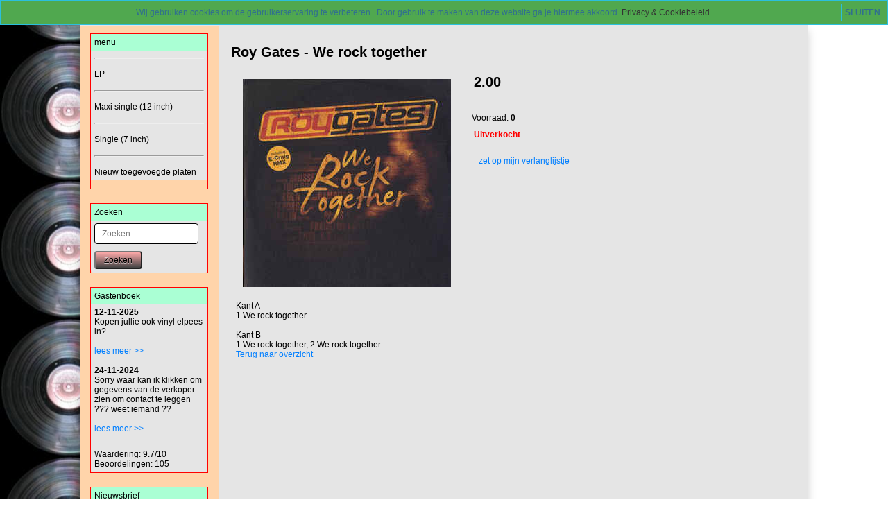

--- FILE ---
content_type: text/html; charset=UTF-8
request_url: https://platenkopen.nl/roy-gates-we-rock-together/
body_size: 4854
content:
<!DOCTYPE HTML>
<html lang="nl-NL" prefix="og: http://ogp.me/ns#">
<head>
    <title>Roy Gates - We rock together - www.platenkopen.nl</title>
    <meta http-equiv="Content-Type" content="text/html; charset=utf-8" />
    <meta name="viewport" content="width=device-width, initial-scale=1.0">
    <meta name="keywords" content="Roy Gates - We rock together" />
    <meta name="description" content="maxi singel van Roy Gates - We rock together"/>
    <script type="application/ld+json" id="shopReview">
		{
				"@context":"https://schema.org",
				"@type":"Organization",
				"url":"https://platenkopen.nl",
					"sameAs":[
							"",
							"https://twitter.com/"
					],
					"name":"platenkopen",
					"logo":"https://platenkopen.nl/files/5792/afbeeldingen/1361533676-kop.jpg",
					"telephone": "0633933990",
					"address": {
				    	"@type": "PostalAddress",
					    "streetAddress": "Korte Poellaan 11",
					    "addressLocality": "Haarlem",
					    "postalCode": "2012vs",
					    "addressCountry": "Nederland"
					},
					"aggregateRating": {
			            "@type": "AggregateRating",
			            "ratingValue": "9.7",
			            "bestRating": "10",
			            "worstRating": "1",
			            "reviewCount": "105"
			          }
		}
		</script>
    <link rel="stylesheet" type="text/css" href="https://platenkopen.nl/files/5792/css/styleresponsive.css" />
		<!--[if lt IE 10]>
			<link rel="stylesheet" type="text/css" href="https://cdn.gratiswebshopbeginnen.nl/webshop/css/ie8.css" />
		<![endif]-->
    
    <link rel="shortcut icon" href="https://platenkopen.nl/files/5792/favicon/favicon.ico"  type="image/x-icon">
    google-site-verification=kAnxyMa9TAULetKlTGtXRAtK6rghfqxAaDrL6NbJMEQ<meta name="robots" content="all"><link rel="canonical" href="https://platenkopen.nl/roy-gates-we-rock-together/" /><meta property="og:locale" content="nl_NL" />
	<meta property="og:title" content="Roy Gates - We rock together - www.platenkopen.nl">
    <meta property="og:description" content="maxi singel van Roy Gates - We rock together">
    <meta property="og:url" content="https://platenkopen.nl/roy-gates-we-rock-together/">
    <meta property="og:site_name" content="www.platenkopen.nl"><meta property="og:image" content="https://platenkopen.nl/files/5792/webshopartikelen/3235745/roy-gates-we-rock-together.jpg">
		    <meta property="og:type" content="product">
		    <meta property="og:price:amount" content="200.00" />
		    <meta property="og:price:currency" content="EUR" /><meta name="twitter:card" content="summary_large_image"/><meta name="twitter:description" content="maxi singel van Roy Gates - We rock together"/><meta name="twitter:title" content="Roy Gates - We rock together - www.platenkopen.nl"/><meta name="twitter:domain" content="www.platenkopen.nl"/><meta name="twitter:image:src" content="https://platenkopen.nl/files/5792/webshopartikelen/3235745/roy-gates-we-rock-together.jpg" /><meta itemprop="name" content="Roy Gates - We rock together - www.platenkopen.nl"><meta itemprop="description" content="maxi singel van Roy Gates - We rock together"><meta itemprop="image" content="https://platenkopen.nl/files/5792/webshopartikelen/3235745/roy-gates-we-rock-together.jpg"><link rel="alternate" type="application/rss+xml" title="Roy Gates - We rock together - www.platenkopen.nl" href="https://platenkopen.nl/roy-gates-we-rock-together/feed/"/>
    
</head>
<body>
    
    <div class="clearfix"></div>
    <div class="container tabelmidden">
           
        <div class="clearfix"></div>   
        <header id="site-header">
            <nav id="mainnav" role="navigation">  
                <div class="navbar">
                    <div class="navbar-inner">
                        <div class="mobile-header">
                            <div class="col-md-fl-left">
                                <a id="simple-menu" href="#sidr">
                                <button type="button" class="btn btn-navbar" style="float: left">
                                    <span class="icon-bar"></span><span class="icon-bar"></span><span class="icon-bar">
                                    </span>
                                </button>
                                </a>
                            </div>
                            <div class="col-md-fl-right">
                                <a href="/winkelwagen/"><img alt="winkelwagen" src="/img/cart.png" border="0" /></a>
                            </div>
                        </div> 
                        <div id="nav-informatie">
			<div id="informatiemenuhorizontaal" class="list-group-item topmenu round" data-corner="sculped">
			    <ul class="hidemenu">
				<li><a class="informatiemenuhorizontaaltekst" title="Home" href="https://platenkopen.nl/home/">Home</a></li>
				<li><a class="informatiemenuhorizontaaltekst" title="Gastenboek" href="https://platenkopen.nl/gastenboek/">Gastenboek</a></li>
				<li><a class="informatiemenuhorizontaaltekst" title="Sitemap" href="https://platenkopen.nl/sitemap/">Sitemap</a></li>
				<li><a class="informatiemenuhorizontaaltekst" title="privacy-policy" href="https://platenkopen.nl/privacy-policy/">privacy-policy</a></li>
				<li><a class="informatiemenuhorizontaaltekst" title="Klant account" href="https://platenkopen.nl/klant-account/">Klant account</a></li>
				<li><a class="informatiemenuhorizontaaltekst" title="Contact" href="https://platenkopen.nl/contact/">Contact</a></li>
				<li><a class="informatiemenuhorizontaaltekst" title="andere interessante sites" href="https://platenkopen.nl/links-naar-andere-zeer-interessante-sites/">andere interessante sites</a></li>
				<li><a class="informatiemenuhorizontaaltekst" title="Algemene voorwaarden" href="https://platenkopen.nl/algemene-voorwaarden/">Algemene voorwaarden</a></li>
				<li><a class="informatiemenuhorizontaaltekst" title="Retour mogelijkheden" href="https://platenkopen.nl/retour-mogelijkheden/">Retour mogelijkheden</a></li>
				</ul>
			</div></div>
                    </div>
                </div>
            </nav>
        </header>

        <div class="row tabelmidden shadow">
            
            <div class="col-md-3 hidemenu" style="background-color:#ffd4aa;">
                <aside class="asideleft">
                    
	<div class="list-group margintop" id="webshopmenu">
		<div class="list-group-item header">menu</div>
			<div class="marginleftmin20"><ul><li class="list-group-item"><hr></li><li><a class="list-group-item" title="LP" href="https://platenkopen.nl/lang-speel-platen/"> LP</a></li><li class="list-group-item"><hr></li><li><a class="list-group-item" title="Maxi single (12 inch)" href="https://platenkopen.nl/maxi-single-inch/"> Maxi single (12 inch)</a></li><li class="list-group-item"><hr></li><li><a class="list-group-item" title="Single (7 inch)" href="https://platenkopen.nl/single-inch/"> Single (7 inch)</a></li><li class="list-group-item"><hr></li><li><a class="list-group-item" title="Nieuw toegevoegde platen" href="https://platenkopen.nl/nieuw-toegevoegde-platen/"> Nieuw toegevoegde platen</a></li></ul></div>
	</div><div class="margintop20">
		<div class="list-group margintop">
			<div class="list-group-item header">Zoeken</div>
			<div class="list-group-item webshopmenu">
				<form method="post" action="https://platenkopen.nl/zoeken/">
					<div class="input-group">
                 <input type="text" name="string" class="menuinput form-control" placeholder="Zoeken">
                 <button class="btn btn-outline-secondary menubuttons" type="submit" id="SearchButtonTop" name="string">Zoeken</button>
               </div>
				</form>
			</div>
		</div></div><div class="margintop20">
		<div class="list-group margintop">
			<div class="list-group-item header">Gastenboek</div>
			<div class="list-group-item webshopmenu"><b>12-11-2025</b> <i class="fa fa-star"></i><i class="fa fa-star"></i><div class="gastenboekreactietekst">Kopen jullie ook vinyl elpees in?</div><br /><a href="https://platenkopen.nl/gastenboek/">lees meer >></a><br /><br /><b>24-11-2024</b> <i class="fa fa-star"></i><i class="fa fa-star"></i><i class="fa fa-star"></i><i class="fa fa-star"></i><i class="fa fa-star"></i><div class="gastenboekreactietekst">Sorry waar kan ik klikken om gegevens van de verkoper zien om  contact te leggen ??? weet iemand ??</div><br /><a href="https://platenkopen.nl/gastenboek/">lees meer >></a><br /><br /></div>
		<div class="list-group-item webshopmenu">
			<div>Waardering: 9.7/10<br />
					Beoordelingen: 105
			</div>
		</div></div></div><div class="margintop20">
		<div class="list-group margintop">
			<div class="list-group-item header">Nieuwsbrief</div>
			<div class="list-group-item">
				<form method="POST" name="nieuwsbriefmenu" action="https://platenkopen.nl//">
					<input type="hidden" name="HIDDEN_TRAP" value="" />
					<div class="paddingbottom10">Meld u hier aan voor onze nieuwsbrief.</div>
					<div class="mb-2">
						<input type="text" class="menuinput form-control" name="naam" value="Uw naam .." onblur='if(nieuwsbriefmenu.naam.value=="") nieuwsbriefmenu.naam.value="Uw naam ..";' onfocus='if(nieuwsbriefmenu.naam.value=="Uw naam ..") nieuwsbriefmenu.naam.value="";'>
					</div>
					<div class="mb-2">
						<input type="text" class="menuinput form-control" name="email" value="Uw emailadres .." onblur='if(this.value=="") this.value="Uw emailadres ..";' onfocus='if(this.value=="Uw emailadres ..") this.value="";'>
					</div>
					<div class="mb-2">
						<input type="submit" name="submit" class="btn btn-outline-secondary menubuttons" value="Aanmelden">
					</div>
				</form>
			</div>
		</div></div><div class="margintop20">
		<div class="list-group margintop">
			<div class="list-group-item header">Winkelwagen</div>
			<div class="list-group-item webshopmenu">
			<input type="submit" name="submit" class="menubuttons" onClick="window.location='https://platenkopen.nl/winkelwagen/'" value="Winkelwagen" />
			</div>
		</div></div><div class="margintop20"><form method="post" action=""><input type="hidden" name="filterform" value="1" /></form></div><div class="margintop20">
		<div class="list-group margintop">
			<div class="list-group-item header">Meest verkocht</div>
			<div class="list-group-item webshopmenu" style="text-align:center;">
				<a class="webshopmenu" href="https://platenkopen.nl/verzendkosten-nederland-post-nl/"><br />Verzendkosten nederland post nl</a>
			</div>
			<div class="list-group-item webshopmenu" style="text-align:center;">
				<a class="webshopmenu" href="https://platenkopen.nl/madonna-like-a-virgin1/"><img width="100" itemprop="image" src="https://platenkopen.nl/files/5792/webshopartikelen/1129650/thumbs/madonna-like-a-virgin13.jpg" style="max-width:100px !important; width:100% !important;" border="0" alt="Madonna - Like a virgin  " title="Madonna - Like a virgin  "  /><br />Madonna - Like a virgin  </a>
			</div>
			<div class="list-group-item webshopmenu" style="text-align:center;">
				<a class="webshopmenu" href="https://platenkopen.nl/bryan-ferry-lets-stick-together/"><img width="100" itemprop="image" src="https://platenkopen.nl/files/5792/webshopartikelen/571807/thumbs/1394610411-bryan-ferry-lets-stick-together.jpg" style="max-width:100px !important; width:100% !important;" border="0" alt="Bryan Ferry - Let&#039;s stick together  " title="Bryan Ferry - Let&#039;s stick together  "  /><br />Bryan Ferry - Let's stick together  </a>
			</div>
			<div class="list-group-item webshopmenu" style="text-align:center;">
				<a class="webshopmenu" href="https://platenkopen.nl/tina-turner-we-dont-need-another-hero/"><img width="100" itemprop="image" src="https://platenkopen.nl/files/5792/webshopartikelen/871652/thumbs/tina-turner-we-dont-need-another-hero12.jpg" style="max-width:100px !important; width:100% !important;" border="0" alt="Tina Turner - We don&#039;t need another hero  " title="Tina Turner - We don&#039;t need another hero  "  /><br />Tina Turner - We don't need another hero  </a>
			</div>
			<div class="list-group-item webshopmenu" style="text-align:center;">
				<a class="webshopmenu" href="https://platenkopen.nl/thomas-dolby-the-flat-earth/"><img width="100" itemprop="image" src="https://platenkopen.nl/files/5792/webshopartikelen/302113/thumbs/1361720027-thomas-dolby-the-flat-earth-523101.jpg" style="max-width:100px !important; width:100% !important;" border="0" alt="Thomas Dolby - The flat Earth  " title="Thomas Dolby - The flat Earth  "  /><br />Thomas Dolby - The flat Earth  </a>
			</div>
		</div></div>
                </aside>
            </div>
            <div id="content" class="col-md-6 padding10">
                <span itemscope itemtype="https://schema.org/Product">
					<form method="post" name="artikelform" action="https://platenkopen.nl/roy-gates-we-rock-together/">
					<input type="hidden" name="winkelwagen" value="3235745" />
					<meta itemprop="url" content="https://platenkopen.nl/roy-gates-we-rock-together/" />
					
					<div class="col-md-fl-left">
					<h1><span itemprop="name" id="item-name">Roy Gates - We rock together</span></h1></div>
					<div class="col-md-fl-right"></div>
					<div style="clear: both;"></div>

					<div class="col-md-fl-left marginleft10 paddingbottom10"><div class="padding10"><a href="https://platenkopen.nl/files/5792/webshopartikelen/3235745/roy-gates-we-rock-together.jpg" rel="example_group" target="_blank" title="Roy Gates - We rock together"><img width="300" itemprop="image" src="https://platenkopen.nl/files/5792/webshopartikelen/3235745/roy-gates-we-rock-together.jpg" style="max-width:100%px !important; width:300px !important;" border="0" alt="Roy Gates - We rock together" title="Roy Gates - We rock together"  id="hoofdfoto" /></a></div><div></div></div><span itemprop="offers" itemscope itemtype="https://schema.org/Offer">
						<div class="col-md-fl-left marginleft10">
							<div class="h1 marginbottom20  marginleft10"><b> <span itemprop="price" id="item-price">2.00</span></b></div>
							<meta itemprop="priceCurrency" content="EUR" /><span itemprop="availability" style="display:none;">OutOfStock</span></span><div class="paddingbottom10 marginleft10"></div><div class="paddingbottom10 marginleft10"><div class="webshopomschrijvingtekst">Voorraad: <b> 0</b></div></div><div class="paddingbottom10 marginleft10"><font class="webshopmelding"><b>Uitverkocht</b></font></div><div class="paddingbottom10"><br /><div class="marginleft10 pt-2"><a class="artikelomschrijving" href="https://platenkopen.nl/roy-gates-we-rock-together/verlanglijst/"><i class="fa fa-heart text-muted"></i>  zet op mijn verlanglijstje</a></div></div><div class="paddingbottom10 marginleft10"></div><div class="paddingbottom10 marginleft10"></div></div></form></span><div style="clear: both;"></div><div class="col-md-fl-left paddingbottom10 marginleft10" itemprop="description">Kant A<br />
1 We rock together<br />
<br />
Kant B<br />
1 We rock together, 2 We rock together<br /><a href="javascript:history.back()">Terug naar overzicht</a></div><div style="clear: both;"></div><div style="clear: both;"></div>
			<div class="artikelomschrijving">
					<div class="paddingbottom10"></div>
			</div>
            </div>
        </div>
    </div> <!-- /container -->

    <footer id="site-footer">
        <section>
            <div class="container webshopfooter"><div class="clearfix footergwb elementset"><a class="webshopomschrijvingtekst" href="https://jeeigenweb.nl/webshop-beginnen/" title="Webwinkel beginnen" target="_blank"><u>webwinkel beginnen</u></a> - powered by <a class="webshopomschrijvingtekst" href="https://lbmedia.nl" target="_blank" title="Internet marketing blogs en tips"><u>LB Media</u></a>  <a class="webshopomschrijvingtekst" href="https://jeeigenweb.nl" target="_blank" title="webshop beginnen"><u>webshop</u></a></div></div>
            <div class="nav-collapse collapse">
	<ul class="hidemobilemenu mobielenav">
			<li>&nbsp;</li><li><div class="marginleft10"><form method="post" action="https://platenkopen.nl/zoeken/"><input type="text" name="string" class="menuinput" required="required" />
		 <input type="hidden" name="ookomschrijving" value="1">
	    <input type="submit" name="submit" class="menubuttons" value="Zoeken" /> </form></div></li><ul class="firstul"><li class="list-group-item"><hr></li><li><a title="LP" href="https://platenkopen.nl/lang-speel-platen/"> LP</a></li><li class="list-group-item"><hr></li><li><a title="Maxi single (12 inch)" href="https://platenkopen.nl/maxi-single-inch/"> Maxi single (12 inch)</a></li><li class="list-group-item"><hr></li><li><a title="Single (7 inch)" href="https://platenkopen.nl/single-inch/"> Single (7 inch)</a></li><li class="list-group-item"><hr></li><li><a title="Nieuw toegevoegde platen" href="https://platenkopen.nl/nieuw-toegevoegde-platen/"> Nieuw toegevoegde platen</a></li></ul><li>&nbsp;</li><li>&nbsp;platenkopen</li><li><a href="https://platenkopen.nl/home/" title="Home"> Home</a><li><a href="https://platenkopen.nl/gastenboek/" title="Gastenboek"> Gastenboek</a><li><a href="https://platenkopen.nl/sitemap/" title="Sitemap"> Sitemap</a><li><a href="https://platenkopen.nl/privacy-policy/" title="privacy-policy"> privacy-policy</a><li><a href="https://platenkopen.nl/klant-account/" title="Klant account"> Klant account</a><li><a href="https://platenkopen.nl/contact/" title="Contact"> Contact</a><li><a href="https://platenkopen.nl/links-naar-andere-zeer-interessante-sites/" title="andere interessante sites"> andere interessante sites</a><li><a href="https://platenkopen.nl/algemene-voorwaarden/" title="Algemene voorwaarden"> Algemene voorwaarden</a><li><a href="https://platenkopen.nl/retour-mogelijkheden/" title="Retour mogelijkheden"> Retour mogelijkheden</a><li>&nbsp;</li><li><a href="/zoeken/">Zoeken</a></li><li><a href="/winkelwagen/">Winkelwagen</a></li></ul></div>
        </section>
    </footer>
    <link href="https://statics.gratiswebshopbeginnen.nl/webshop/css/mobile-min.css" rel="stylesheet">
    
				<!-- Add fancyBox -->
				<script type="text/javascript" src="https://code.jquery.com/jquery-latest.min.js"></script>
				<link rel="stylesheet" href="https://cdn.gratiswebshopbeginnen.nl/webshop/css/jquery.fancybox-min.css" type="text/css" media="screen" />
				<script async type="text/javascript" src="https://cdn.gratiswebshopbeginnen.nl/webshop/js/jquery.fancybox.pack-min.js"></script><div class="notifycookiebar">
					<div class="cookietekst" style="padding:5px; margin: auto;">
						Wij gebruiken cookies om de gebruikerservaring te verbeteren . Door gebruik te maken van deze website ga je hiermee akkoord. <a href="/privacyverklaring/" style="color: #333;">Privacy &amp; Cookiebeleid</a>
					</div>
					<span class="dismiss">
						<a class="close" id="close-cookies" href="#" title="close bericht"><b>SLUITEN</b></a>
					</span>
	        	</div><script language="javascript">
					function setCookieBar(cname, cvalue, exhours) {
					    var d = new Date();
					    d.setTime(d.getTime() + (exhours*60*60*1000));
					    var expires = "expires="+d.toUTCString();
					    document.cookie = cname + "=" + cvalue + "; " + expires + "; " + "path=/";
					}
					$('#close-cookies').click(function(){
					    setCookieBar("cookiebargwb", "yes", 744);
					     $('.notifycookiebar').hide(1000);
					});
				</script>
    
    
    <script>
			  (function(i,s,o,g,r,a,m){i['GoogleAnalyticsObject']=r;i[r]=i[r]||function(){
			  (i[r].q=i[r].q||[]).push(arguments)},i[r].l=1*new Date();a=s.createElement(o),
			  m=s.getElementsByTagName(o)[0];a.async=1;a.src=g;m.parentNode.insertBefore(a,m)
			  })(window,document,'script','//www.google-analytics.com/analytics.js','ga');

			  ga('create', 'UA-38970304-1', 'auto', 'clientTracker');
			  ga('set', 'anonymizeIp', true);
			  ga('set', 'forceSSL', true);
			  ga('send', 'pageview');
			  ga('clientTracker.send', 'pageview');
			</script>
    <script src="https://statics.gratiswebshopbeginnen.nl/webshop/js/bootstrap.min.js"></script>
    <script src="https://statics.gratiswebshopbeginnen.nl/webshop/js/jquery.sidr.min.js"></script>
    
</body>
</html>

--- FILE ---
content_type: text/css
request_url: https://platenkopen.nl/files/5792/css/styleresponsive.css
body_size: 6463
content:

		html, body { font-family:Arial, Helvetica, sans-serif; background-image:url(https://platenkopen.nl/files/5792/achtergrondshop/54811103514-thumb1.jpg); background-repeat:repeat-y; background-position:left; background-attachment:fixed; font-size:12px; color:#000000; margin: 0; padding: 0; }
		.container,	.navbar-static-top .container,.navbar-fixed-top .container,.navbar-fixed-bottom .container {width: 1050px;}
		.col-md-3 {	width: 200px !important;	}
		.col-md-6 {width: 850px;}.tabelmidden { font-family:Arial, Helvetica, sans-serif; background-color:#e5e5e5; }.informatiemenuhorizontaal { font-family:Arial, Helvetica, sans-serif; font-size:12px; text-align:center; color:#000000;  background-color:#e5e5e5; padding-top:5px; padding-bottom:5px; height:auto; width:100%; vertical-align: middle; } .webshopmenuheader { font-family:Arial, Helvetica, sans-serif; font-size:12px; color:#000000; background-color:#aaffd4; height:auto; width:100%; padding-top:5px; padding-bottom:5px; text-decoration:none; } 
		.webshopmenuborder { width:auto; background-color:#e5e5e5; font-size:12px; border-top-width:0px; border-right-width:1px; border-bottom-width: 1px; border-left-width: 1px; border-style:solid; border-width:1px; border-color:#ff0000; }
		#webshopmenu ul { list-style-type: none; margin-top: 0px; margin-left:-30px; }
		#webshopmenu ul li { margin-left: 10px; font-family:Arial, Helvetica, sans-serif; font-size:12px; background-color:#e5e5e5; color:#000000; text-decoration:none; }
		#webshopmenu ul li a { display: block; padding: 5px; font-family:Arial, Helvetica, sans-serif; font-size:12px; color:#000000; text-decoration:none; }
		.webshopmenu { font-family:Arial, Helvetica, sans-serif; font-size:12px; background-color:#e5e5e5; color:#000000; text-decoration:none; }
		a.webshopmenuheader:link { line-height:24px; color:#000000; text-decoration:none;  }
		a.webshopmenuheader:active { line-height:24px; color:#000000; text-decoration:none;  }
		a.webshopmenuheader:visited { line-height:24px; color:#000000; text-decoration:none;  }
		a.webshopmenuheader:hover { line-height:24px; color:#000000; text-decoration:none;  }
		.informatiemenuhorizontaaltekst { font-family:Arial, Helvetica, sans-serif; font-size:12px; text-align:center; color:#000000; height:auto; width:100%; padding-top:5px; padding-bottom:5px; }
		#informatiemenuhorizontaal ul { list-style-type: none; margin: auto auto auto -35px; }
		#informatiemenuhorizontaal ul li { display: inline-block; margin: 0 7px; text-align:center;  }
		#informatiemenuhorizontaal ul li a { font-family:Arial, Helvetica, sans-serif; font-size:12px; color:#000000; text-decoration:none; margin-right:10px; }
		img{max-width: 100% !important;height: auto !important;}
		.marginleft10 { margin-left:10px; }
		.marginleftmin20 { margin-left:-20px; }
		.sidr-class-marginleft10 { margin-left:10px; }
		.padding10 { padding: 10px; }
		.paddingright10 {padding-right:10px;}
		.paddingbottom10 { padding-bottom: 10px; }
		.paddingbottom3 { padding-bottom: 3px; }
		.webshopsubmenumargin { font-family:Arial, Helvetica, sans-serif; font-size:12px; margin-left:25px; padding:5px; }
		.margintop { font-family:Arial, Helvetica, sans-serif; font-size:12px; margin-top:10px; }
		input.webshopbutton { font-family:Arial, Helvetica, sans-serif; font-size:12px; text-decoration:none; font-style:none; background-color:#ffaaaa; color:#000000; padding:3px; border: 1px solid #000000; border-top-width: 1px; border-right-width: 1px; border-bottom-width: 1px; border-left-width: 1px; }
		.webshopbutton { font-family:Arial, Helvetica, sans-serif; font-size:12px; text-decoration:none; font-style:none; background-color:#ffaaaa; color:#000000; padding:3px; border: 1px solid #000000; border-top-width: 1px; border-right-width: 1px; border-bottom-width: 1px; border-left-width: 1px; }
		.webshopbutton:hover { cursor:hand; }
		.toevoegenbutton { font-family:Arial, Helvetica, sans-serif; font-size:12px; text-decoration:none; font-style:none; background-color: #F46262;	*background-color: #F46262;	background-image: -moz-linear-gradient(top, #F46262, #d95656);	background-image: -webkit-gradient(linear, 0 0, 0 100%, from(#F46262), to(#d95656));
			background-image: -webkit-linear-gradient(top, #F46262, #d95656); background-image: -o-linear-gradient(top, #F46262, #d95656); background-image: linear-gradient(to bottom, #F46262, #d95656);	background-repeat: repeat-x; color:#FFFFFF; padding: 10px 18px 10px 18px; border: 0px; border-radius: 4px; }
		.toevoegenbutton:hover {font-family:Arial, Helvetica, sans-serif; font-size:12px; text-decoration:none; font-style:none; cursor:pointer; background-color: #d95656; *background-color: #d95656; background-image: -moz-linear-gradient(top, #d95656, #F46262); background-image: -webkit-gradient(linear, 0 0, 0 100%, from(#d95656), to(#F46262));
			background-image: -webkit-linear-gradient(top, #d95656, #F46262); background-image: -o-linear-gradient(top, #d95656, #F46262); background-image: linear-gradient(to bottom, #d95656, #F46262); background-repeat: repeat-x; color:#FFFFFF; padding: 10px 18px 10px 18px; border: 0px;	border-radius: 4px; }
		input.invulvelden { width:350px; }
		input.veiligheidscode { width:100px; }
		.tekstarea { height:150px; }
		.divoverflow { width:100%; height:200px; overflow:scroll; }
		h1 { font-family:Arial, Helvetica, sans-serif; color:#000000; font-size:20px; border:0px; padding:3px; }
		.h1 { font-family:Arial, Helvetica, sans-serif; color:#000000; font-size:20px; border:0px; padding:3px; }
		.webshopomschrijvingtekst { font-family:Arial, Helvetica, sans-serif; color:#000000; font-size: 12px; text-decoration:none; font-style:none; }
		a.webshopomschrijvingtekst:link { font-family:Arial, Helvetica, sans-serif; font-size:12px; color:#000000; text-decoration:none; }
		a.webshopomschrijvingtekst:active { font-family:Arial, Helvetica, sans-serif; font-size:12px; color:#000000; text-decoration:none; }
		a.webshopomschrijvingtekst:visited { font-family:Arial, Helvetica, sans-serif; font-size:12px; color:#000000; text-decoration:none; }
		a.webshopomschrijvingtekst:hover { font-family:Arial, Helvetica, sans-serif; font-size:12px; color:#000000; text-decoration:none; }
		.webshopmelding { font-family:Arial, Helvetica, sans-serif; color:#ff0000; font-size: 12px; text-decoration:none; font-style:none; padding:3px; }
		.border { font-family:Arial, Helvetica, sans-serif; font-size:12px; border-top-width:0px; border-right-width:1px; border-bottom-width: 1px; border-left-width: 1px; border-style:solid; border-width:1px; border-color:#ff0000; }
		.artikeloverzicht 	 { position: relative; width:100%; }
		.artikelrightside 	 { position: relative; float:right; width: 240px; }
		.artikelfotos 		 { position: relative; float:left; }
		.artikelfotos-thumb  { position: relative; float:left; }
		.artikelfoto 		 { position: relative; float:right; }
		.artikelthumbpadding { padding-bottom: 2px; width: 102px; }
		.artikelomschrijving { position: relative; float:left; width:100%; font-family:Arial, Helvetica, sans-serif; color:#000000; font-size: 12px; text-decoration:none; font-style:none;  }
		.artikellink { font-family:Arial, Helvetica, sans-serif; color:#000000; font-size: 12px; text-decoration:none; font-style:none; }
		a.artikellink:link { font-family:Arial, Helvetica, sans-serif; font-size:12px; color:#000000; text-decoration:none; }
		a.artikellink:active { font-family:Arial, Helvetica, sans-serif; font-size:12px; color:#000000; text-decoration:none; }
		a.artikellink:visited { font-family:Arial, Helvetica, sans-serif; font-size:12px; color:#000000; text-decoration:none; }
		a.artikellink:hover { font-family:Arial, Helvetica, sans-serif; font-size:12px; color:#000000; text-decoration:none; }
		.webshopartikeloverzicht { font-family:Arial, Helvetica, sans-serif; font-size: 12px; text-decoration:none; font-style:none; border-style:solid; border-width:1px; border-color:#ff0000; border-top-width: 0px; border-right-width: 0px; border-bottom-width: 1px; border-left-width: 0px; padding:10px; min-height:50px; width:96%; }
		.webshoptiteltekst{ font-family:Arial, Helvetica, sans-serif; color:#000000; font-size:17px; text-decoration:none; font-style:none; }
		a.webshoptiteltekst:link { font-family:Arial, Helvetica, sans-serif; font-size:17px; color:#000000; text-decoration:none; }
		a.webshoptiteltekst:active { font-family:Arial, Helvetica, sans-serif; font-size:17px; color:#000000; text-decoration:none; }
		a.webshoptiteltekst:visited { font-family:Arial, Helvetica, sans-serif; font-size:17px; color:#000000; text-decoration:none; }
		a.webshoptiteltekst:hover { font-family:Arial, Helvetica, sans-serif; font-size:17px; color:#000000; text-decoration:none; }
		.commentform { font-family:Arial, Helvetica, sans-serif; font-size:12px; color:#000000; width:550px; padding: 15px; }
		label { float: left; width: 140px; font-family:Arial, Helvetica, sans-serif; font-size:12px; text-align: left; margin-right: 15px; }
		.smalltekst { font-family:Arial, Helvetica, sans-serif; color:#000000; font-size: 10px !important; margin-left:15px; }
		.winkelwagenoverzicht { font-family:Arial, Helvetica, sans-serif; font-size: 12px; text-decoration:none; font-style:none; border-style:solid; border-width:1px; border-color:#ff0000; border-top-width: 0px; border-right-width: 0px; border-bottom-width: 1px; border-left-width: 0px; padding:5px; }
		.elementset { width:100%; height:auto; font-family:Arial, Helvetica, sans-serif; font-size:12px; text-align:center; }
		.element { width:150px; height:190px; font-family:Arial, Helvetica, sans-serif; font-size:12px; padding:5px; border-top-width:1px; border-right-width:1px; border-bottom-width: 1px; border-left-width: 1px; border-style:solid; border-width:1px; border-color:#ff0000; }
		.vastelement { width:170px; height:270px; font-family:Arial, Helvetica, sans-serif; font-size:12px; padding:5px; border-top-width:1px; border-right-width:1px; border-bottom-width: 1px; border-left-width: 1px; border-style:solid; border-width:1px; border-color:#ff0000; }
		a:active{ font-family:Arial, Helvetica, sans-serif; font-size:12px; text-decoration:none;	font-style: none; color:#007fff; }
		a:link{	font-family:Arial, Helvetica, sans-serif; font-size:12px; text-decoration:none; font-style: none;	color:#007fff; }
		a:visited{ font-family:Arial, Helvetica, sans-serif; font-size:12px; text-decoration:none; font-style: none; color:#007fff; }
		a:hover { font-family:Arial, Helvetica, sans-serif; font-size:12px; text-decoration:none; font-style: none; color: #007fff; }
		.winkelwagenmail { background-color:#e5e5e5; color:; font-family:Arial, Helvetica, sans-serif; font-size: 12px; text-decoration:none; font-style:none; }
		.foutmelding { font-family:Arial, Helvetica, sans-serif; font-size: 12px; text-decoration:none; font-style:none; background-color:#ff6060; color:#000000; border: 1px solid #ff0000; border-top-width: 1px; border-right-width: 1px; border-bottom-width: 1px; border-left-width: 1px; padding:3px; }
		.bannermenu { text-align:center; }
		.webshopcontactinputbox { width:350px; font-family:Arial, Helvetica, sans-serif; font-size: 12px; text-decoration:none; background-color:#e5e5e5; font-style:none; color:#000000; border: 1px solid #000000; border-top-width: 1px; border-right-width: 1px; border-bottom-width: 1px; border-left-width: 1px; padding:3px; }
		.webshopcontactinputbox-error { width:300px; font-family:Arial, Helvetica, sans-serif; font-size: 12px;	text-decoration:none; font-style:none; color:#000000; background-color:#e5e5e5; border: 1px solid #ff0000; border-top-width: 1px; border-right-width: 1px; border-bottom-width: 1px; border-left-width: 1px; padding: 7px 10px; }
		.menus { margin-left:15px; width:200px; }
		.margintop20 { margin-top:20px; }
		.marginbottom20 { margin-bottom:20px; }
		.centerit { text-align:center; }
		.actielabel { background: #ff3737 none repeat scroll 0 0 !important; opacity: 0.9; color:#ffffff !important; padding: 3px 8px; position: absolute; right: -5px; text-transform: uppercase; top: 20px; z-index: 1; }
		select.keuzelijst1 { font-family:Arial, Helvetica, sans-serif; font-size: 12px; text-decoration:none; font-style:none; color:#000000;border: 0 none;background: transparent;padding: 5px 10px;min-width:250px;width: auto;}
		select.keuzelijst {font-family:Arial, Helvetica, sans-serif;font-size: 12px; text-decoration:none;font-style:none; color:#000000; min-width:230px;width: 230px;height: 30px;overflow: hidden;background: url("/img/arrow.gif") no-repeat right #e5e5e5;padding: 0px 0px 0px 5px;border: 0 none;	border-style:solid; border-width:1px; border-color:#ff0000}
		#mainselection1 {border: 1px solid #000000;overflow: hidden;width: 200px;background: url("/img/arrow.gif") no-repeat scroll 170px 0px #e5e5e5;}
		select.keuzeland { font-family:Arial, Helvetica, sans-serif; font-size: 12px; text-decoration:none; font-style:none; color:#000000;min-width:300px;width: auto;height: 30px;overflow: hidden;background: url("/img/arrow.gif") no-repeat right #FFFFFF;padding: 0px 0px 0px 5px;border: 0 none;border-style:solid; border-width:1px; border-color:#ff0000}
		#mainselection_keuzeland1 {border: 1px solid #000000;overflow: hidden;width: 300px; background: url("/img/arrow.gif") no-repeat scroll 265px 1px #e5e5e5;}
		input.aantal { font-family:Arial, Helvetica, sans-serif; font-size: 12px;  text-decoration:none; font-style:none; color:#000000;border: 1px solid #000000;background: #e5e5e5;padding: 5px 10px;width:200px;*background: #FFFFFF;}
		input.aantalwinkelwagen { font-family:Arial, Helvetica, sans-serif; font-size: 12px;  text-decoration:none; font-style:none; color:#000000;border: 1px solid #000000;background: #e5e5e5;padding: 5px 10px;width:40px;*background: #FFFFFF;}
		.ketchup-error { position: absolute; width: auto;}
		.ketchup-error ul {padding: 0;margin: 0;font-family: Arial, Helvetica, sans-serif;font-size: 12px;text-align: left;color: #FFFFFF;background: red;background: rgba(255, 0, 0, 0.6);padding: 10px;-moz-border-radius: 5px; -webkit-border-radius: 5px; border-radius: 5px;list-style: none; line-height: 16px;}
		.ketchup-error span { display: block; width: 0; height: 0; border-left: 0 solid transparent; border-right: 15px solid transparent;border-top: 10px solid red; border-top: 10px solid rgba(255, 0, 0, 0.6); border-bottom: 0; margin-left: 10px;}
		/*menus aan rechter en linker kan weergeven mooi */
		.list-group {padding-left: 0;border-style:solid; border-width:1px; border-color:#ff0000;margin-bottom: 5px !important;}
		.list-group-item {position: relative;display: block;padding:5px !important; font-family:Arial, Helvetica, sans-serif;font-size:12px; background-color:#e5e5e5 !important; color:#000000 !important; text-decoration:none;margin-bottom: -1px;}
		.list-group-item.header,.list-group-item.header:hover,.list-group-item.header:focus {z-index: 2;border: 0px !important;font-family:Arial, Helvetica, sans-serif;font-size:12px;color:#000000 !important;background-color: #aaffd4 !important;background-image: -moz-linear-gradient(top, #aaffd4, );background-image: -webkit-gradient(linear, 0 0, 0 100%, from(#aaffd4), to());background-image: -webkit-linear-gradient(top, #aaffd4, );
			background-image: -o-linear-gradient(top, #aaffd4, );background-image: linear-gradient(to bottom, #aaffd4, );background-repeat: repeat-x;height:auto;width:100%; padding:5px !important;text-decoration:none;}
		a.list-group-item:hover,a.list-group-item:focus {text-decoration: none;background-color:  !important;}
		.list-group-item:first-child {border-top-left-radius: 4px;border-top-right-radius: 4px;}
		.list-group-item:last-child { margin-bottom: 0;border-bottom-right-radius: 4px; border-bottom-left-radius: 4px;	}
		.list-group-item.topmenu,.list-group-item.topmenu:hover,.list-group-item.topmenu:focus {z-index: 4;border: 0px !important;font-family:Arial, Helvetica, sans-serif; font-size:12px; text-align:center;color:#000000 !important;background-color: #e5e5e5 !important;background-image: -moz-linear-gradient(top, #e5e5e5, );
			background-image: -webkit-gradient(linear, 0 0, 0 100%, from(#e5e5e5), to());background-image: -webkit-linear-gradient(top, #e5e5e5, );background-image: -o-linear-gradient(top, #e5e5e5,
			);background-image: linear-gradient(to bottom, #e5e5e5, );background-repeat: repeat-x;height:auto; width:100%; padding:5px !important;padding-left:15px  !important; text-decoration:none;-webkit-border-radius: 4px; -moz-border-radius: 4px;border-radius: 4px;}

		input.webshopinputbox { width:300px; }
		input.webshopinputboxerror { width:300px; border: 1px solid #ff0000 !important; border-top-width: 1px; border-right-width: 1px; border-bottom-width: 1px; border-left-width: 1px; }
		textarea.webshopinputbox { width:300px; height:70px;  }
		input.nieuwsbriefinput { width:160px;  }
		select,textarea,input[type="text"],input[type="password"],input[type="email"] {display: inline-block;font-family:Arial, Helvetica, sans-serif; font-size:12px; color:#000000; background-color:#FFFFFF; border: 1px solid #000000; padding: 7px 10px; vertical-align: middle; -webkit-border-radius: 4px; -moz-border-radius: 4px;border-radius: 4px;}
		textarea:focus,input[type="text"]:focus,input[type="password"]:focus { border-color: #52a8ec; outline: 0; outline: thin dotted \9; -webkit-box-shadow: inset 0 1px 1px rgba(0, 0, 0, 0.075), 0 0 8px rgba(82, 168, 236, 0.6); -moz-box-shadow: inset 0 1px 1px rgba(0, 0, 0, 0.075), 0 0 8px rgba(82, 168, 236, 0.6);box-shadow: inset 0 1px 1px rgba(0, 0, 0, 0.075), 0 0 8px rgba(82, 168, 236, 0.6);}
		input.menuinput { width:auto;max-width:150px; margin-bottom:10px;}
		textarea,input.onpage { width:70%; }
		.menubuttons:hover, .sidr-class-menubuttons:hover {cursor:pointer;background-color: #444444;*background-color: #444444;
			background-image: -moz-linear-gradient(top, #444444, #ffaaaa);
			background-image: -webkit-gradient(linear, 0 0, 0 100%, from(#444444), to(#ffaaaa));background-image: -webkit-linear-gradient(top, #444444, #ffaaaa);background-image: -o-linear-gradient(top, #444444, #ffaaaa);background-image: linear-gradient(to bottom, #444444, #ffaaaa);background-repeat: repeat-x;}
		.menubuttons, .sidr-class-menubuttons {font-family:Arial, Helvetica, sans-serif; font-size:12px; text-decoration:none;font-style:none; color:#000000;padding: 4px 12px;margin-bottom: 0;*margin-left: .3em;border: 1px solid #1px;text-shadow: 0 1px 1px rgba(255, 255, 255, 0.75);vertical-align: middle;background-color:#ffaaaa; *background-color: #ffaaaa;background-image: -moz-linear-gradient(top, #ffaaaa, #444444);
			background-image: -webkit-gradient(linear, 0 0, 0 100%, from(#ffaaaa), to(#444444));
			background-image: -webkit-linear-gradient(top, #ffaaaa, #444444);
			background-image: -o-linear-gradient(top, #ffaaaa, #444444);background-image: linear-gradient(to bottom, #ffaaaa, #444444);background-repeat: repeat-x; -webkit-border-radius: 4px; -moz-border-radius: 4px;border-radius: 4px;}
		.menubuttonsuitverkocht { font-size: 12px; background: transparent none repeat scroll 0% 0%; border: medium none; margin-bottom: 0px; padding: 5px 11px; }
		.form-group {margin-bottom: 15px;}
		.label {display: inline;text-align: left;white-space: nowrap;vertical-align: baseline;padding: .2em .6em .3em;width:100%;}
		table {max-width: 100%;background-color: transparent;border-collapse: collapse;border-spacing: 0;}
		.btn-navbar {background-color: #ededed !important;border: 1px solid #888888 !important;-webkit-border-radius: 6px !important; -moz-border-radius: 6px !important;border-radius: 6px !important;}
		.icon-bar {background-color: #888888 !important;}
		.mobile-header {display: none;}
		.hidemobilemenu {display:none;}
		#breadcrumbs.new {font-size: 12px;}
		#breadcrumbs.new span span span a::before {display: block;}
		#breadcrumbs.new span span span a {padding: 0 3px 0 17px;}
		#breadcrumbs.new span span a::before {display: none;}
		#breadcrumbs.new a::before {border-color: transparent transparent transparent #e5e5e5;border-style: solid;border-width: 12px 0 12px 12px;content: "";height: 0;left: 0;position: absolute;top: 0;width: 0;z-index: 1;}
		#breadcrumbs.new a::after {border-color: transparent transparent transparent #cccccc;border-style: solid;border-width: 12px 0 12px 12px;content: "";height: 0;left: 100%;position: absolute;top: 0;width: 0;z-index: 2;}
		#breadcrumbs.new span span a {padding: 0 0 0 5px;}
		#breadcrumbs.new a { background: #cccccc none repeat scroll 0 0;color: #FFFFFF;display: inline-block;font-weight: 400;height: 24px;line-height: 24px;margin: 0 5px 10px -2px;padding: 0 0 0 20px;position: relative;}
		#breadcrumbs.new .breadcrumb_last::before {border-color: transparent transparent transparent #e5e5e5;border-style: solid;border-width: 12px 0 12px 12px;content: "";height: 0;left: 0;position: absolute;top: 0;width: 0;z-index: 1;}
		#breadcrumbs.new .breadcrumb_last::after {border-color: transparent transparent transparent #fd9b25 !important;}
		#breadcrumbs.new .breadcrumb_last::after { border-color: transparent transparent transparent #fd9b25;border-style: solid;border-width: 12px 0 12px 12px;content: "";height: 0;left: 100%;position: absolute;top: 0;width: 0;z-index: 2;}
		#breadcrumbs.new .breadcrumb_last {background: #fd9b25 none repeat scroll 0 0;color: #FFFFFF;display: inline-block;font-weight: 400;height: 24px;line-height: 24px;margin: 0 5px 10px -2px;padding: 0 0 0 20px;position: relative;}
		.dropdown {position: relative;}
		.dropdown-toggle:focus {outline: 0;}
		.dropdown-submenu {	width:100%;text-align: left !important;margin-left:0px !important;}
		.dropdown-menu {position: absolute;top: 100%;left: 10px;z-index: 1000;display: none;float: left;min-width: 160px;padding: 5px 0;margin: 2px 0 0;font-size: 14px;text-align: left;list-style: none;background-color: #e5e5e5  !important; -webkit-background-clip: padding-box; background-clip: padding-box; border: 0px solid #ccc; border: 0px solid rgba(0, 0, 0, .15); border-radius: 4px; -webkit-box-shadow: 0 6px 12px rgba(0, 0, 0, .175);box-shadow: 0 6px 12px rgba(0, 0, 0, .175);}
		.dropdown-menu li:hover .sub-menu {visibility: visible;}
		.dropdown:hover .dropdown-menu {display: block;}
		.dropdown-menu > li > a { display: block; padding: 5px 10px;clear: both;font-weight:normal;line-height:1.42857143;color:#000000 !important;white-space:nowrap;width:100%;}
		.dropdown-menu > li > a:hover, .dropdown-menu > li > a:focus {color: #000000; text-decoration: none; background-color:   !important;}
		.open > .dropdown-menu { display: block;}
		.open > a {  outline: 0;}
		.shadow {-webkit-box-shadow: 0 6px 12px rgba(0, 0, 0, .175); box-shadow: 0 6px 12px rgba(0, 0, 0, .175);}
		.width33 { width:33%; float:left;}
		.hidden{display:none;}
		.sub-navigation{position:relative;width:auto;margin:auto;padding-top: 5px;margin-bottom:30px;}
		.sub-navigation li{float:left;height:18px;list-style:outside none none;margin-left:50px;color:#ffffff;}
		.fa{padding:5px;}
		.clearfix{clear:both;}
		.col-md-100{width:100%;float:left;}
		.col-md-50{width:50%;float:left;}

		.col-md-50-winkelwagen{width:50%;float:left;}
		.col-md-40-marginright{width:45%; margin-right:5%;float:left;}
		.col-md-40-marginleft{width:45%; margin-left:5%;float:left;}

		.marginright15 { margin-right:15px; }
		.winkelwagenheadertekst { font-size:16px !important; }
		.paddingleft10 { padding-left:10px;}
		.usptop { background-color:#6e6e6e; width:100%; height:35px; text-align:center;}
		.noradius { border-radius: 0px !important; }
		input[type="text"].nopadding  { padding:0 5px !important;}
		input[type="text"].noshadow  { box-shadow:0 0px 0px rgba(0, 0, 0, 0) inset, 0 0 0px rgba(0, 0, 0, 0) !important; border-color:none !important; }

		/*Zoekformulier header */
		.zoekformulierheader { position:relative; float:right; padding-top:10px; margin-right:20px;}
		.zoekveldheader { max-width:300px !important; width: 300px !important; }
		.zoekbuttonheader { position: absolute; display: block; top: 0; height: 33px; margin-top: 9px; margin-left:235px; }
		.zoekbuttonheaderloep { background: rgba(192, 192, 192, 100) url("/img/search.svg") no-repeat scroll center center; border: 0 none; height: 23px; margin-left: -5px; text-indent: -9999px; width: 40px; }

		/*magnet*/
		.magnettrigger{ background: #c9ce18;filter: alpha(opacity=90);-moz-opacity: 0.9;opacity: 0.9;color:#ffffff;padding: 10px 25px;border: 4px solid #ffffff;border-radius: 3px;box-shadow: 1px 1px 1px 1px rgba(0, 0, 0, 0.57);text-shadow: 1px 1px 1px rgba(0, 0, 0, 0.54);display:none;height:auto;z-index:9999;position:fixed;text-align:center;right: 30px;bottom:50px;-webkit-animation: mymove 2s;animation: mymove 2s;}
		@-webkit-keyframes mymove {from {right: -200px;} to {right: 30px;}}
		@keyframes mymove {from {right: -200px;} to {right: 30px;}}
		.magnettitel {font-size:20px;color:#ffffff;}
		.hide-magnet {background: #fff none repeat scroll 0 0;color: #000000;border: 0 solid #fff;border-radius: 50%;cursor: pointer;font-size: 18px;line-height: 1.2;padding-left: 4px;padding-right: 3px;position: absolute;right: -15px;text-shadow: none;top: -15px;}

		/*cookiebar*/
		.notifycookiebar {
			display:flex;
			width:100%;
			background-color: #50a84f;
			border: 1px solid #2bbfdd;
			color: #306f8f;
			position:fixed;
			top:0px;
			padding:5px;
			font-size:12px;
			z-index:9999999;
		}
		.notifycookiebar a {
			color: #306f8f;
		}

		.dismiss {
			float:right;
			text-align:center;
			padding: 5px;
			border-left: 1px solid #2bbfdd;
		}

		.input-group {
		    position: relative;
		    display: table;
		    border-collapse: separate;
		}
		.input-group .form-control {
		    display: table-cell;
		}
		.input-group-btn {
		    display: table-cell;
		}

		.input-group-btn {
		    width: 1%;
		    vertical-align: middle;
		}

		.input-group-sm > .input-group-btn > .btn {
		    height: 30px;
		}
		.btn-grey {
		    background-color: #d3d3d3;
		    border-color: #bbbbbb;
		}
		.input-group-btn:last-child > .btn {
			border-top-left-radius: 0;
			border-bottom-left-radius: 0;
		}
		.btn.btn-flat {
		    box-shadow: none;
		    border-width: 1px;
		}
		.input-group-sm > .input-group-btn > .btn {
		    height: 30px;
		    padding: 5px 10px;
		    font-size: 12px;
		    line-height: 1.5;
		    border-radius: 3px;
		}

		.kolom2opc, .kolom3opc{opacity: 0.3;}
		.av-opc { float: left; margin-right: 10px; width: 20px; }
		.label-av-opc { width: calc(100% - 30px); display:table-cell; float:left; }


		/*Footer */
		.webshopfooter { background-color:transparent !important; padding-top:20px; margin-top:20px; height:auto; text-align:left; color:#666666; font-family:Arial, Helvetica, sans-serif; font-size:12px; text-decoration:none; border-width:0px; }
		.webshopfooter a { color:#666666; font-size:12px; text-decoration:none; }
		footer ul{list-style-type:none;margin-left:-30px;margin-top:0;}
		footer { background-color: #cccccc;background-image: -moz-linear-gradient(top, #cccccc, #b6b4b4);
			background-image: -webkit-gradient(linear, 0 0, 0 100%, from(#cccccc), to(#b6b4b4));
			background-image: -webkit-linear-gradient(top, #cccccc, #b6b4b4);
			background-image: -o-linear-gradient(top, #cccccc, #b6b4b4);
			background-image: linear-gradient(to bottom, #cccccc, #b6b4b4);background-repeat: repeat-x;}

		/*ADDTHIS plugin anders over cookiebar */
		.at4-show{z-index:5 !important;}
		#at4m-mobile-container{z-index:5 !important;}

		/* Tablet en Mobiel */
		@media (max-width: 992px) {
			html, body { background-image:none !important; }
			.hidemenu { display:none!important; }
			.mobile-header {display:block !important;position:fixed !important;	background-color: #4d4d4d;padding:5px;left:0 !important;right:0 !important;	top:0 !important;z-index:9999999;}
			.topcontainer {	margin-top: 42px !important;}
			#informatiemenuhorizontaal {display: none !important;}
			.visible-xs{display:block !important;}
			.col-md-50{width:100%;float:left;}
			.sub-navigation { margin-left: -75px; margin-top:35px !important; width: 100%;}
			.sub-navigation li { width:100% !important; color:#ffffff; height:24px;}
			.artikelfoto {float:none;}
			.usptop { background-color:#6e6e6e; width:100%; height:auto; text-align:left;}
			.width33 { width:100% !important; float:left; padding-left:20px;}
			.menubuttonsuitverkocht, .menubuttons { width:100%; margin-top:5px;}
			.webshoptiteltekst { font-size: 13px; }
			.menubuttons.smalltekst { margin-left:15px; margin-right:15px; }
			.magnettrigger { max-width: 100%; margin-top: 30px; top: 50px !important; bottom:none;}
			.col-md-fl-left { width: 50% !important; }
			.col-md-fl-left.paddingbottom10.marginleft10 { width: 90% !important; }
			/*cookiebar*/
			.notifycookiebar,.notifycookiebar a{ padding:5px;font-size:11px; }
			.kolom2opc > .marginleft10, .kolom3opc > .marginleft10 { margin-left:0px !important; margin-top:10px;}
		}